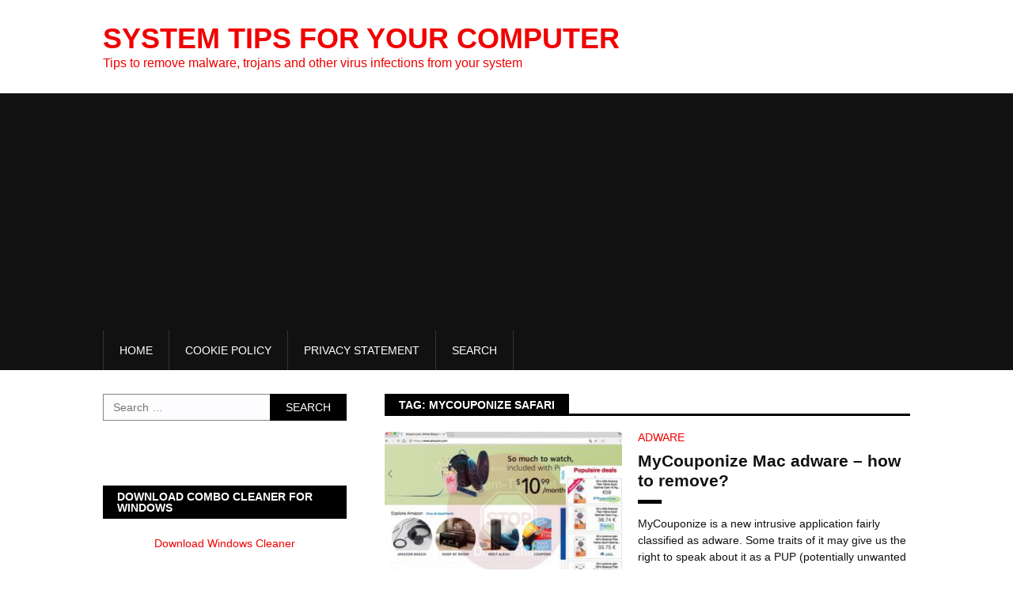

--- FILE ---
content_type: text/html; charset=utf-8
request_url: https://accounts.google.com/o/oauth2/postmessageRelay?parent=https%3A%2F%2Fwww.system-tips.net&jsh=m%3B%2F_%2Fscs%2Fabc-static%2F_%2Fjs%2Fk%3Dgapi.lb.en.2kN9-TZiXrM.O%2Fd%3D1%2Frs%3DAHpOoo_B4hu0FeWRuWHfxnZ3V0WubwN7Qw%2Fm%3D__features__
body_size: 162
content:
<!DOCTYPE html><html><head><title></title><meta http-equiv="content-type" content="text/html; charset=utf-8"><meta http-equiv="X-UA-Compatible" content="IE=edge"><meta name="viewport" content="width=device-width, initial-scale=1, minimum-scale=1, maximum-scale=1, user-scalable=0"><script src='https://ssl.gstatic.com/accounts/o/2580342461-postmessagerelay.js' nonce="NriPM350ZGCJc2QRxBnbmw"></script></head><body><script type="text/javascript" src="https://apis.google.com/js/rpc:shindig_random.js?onload=init" nonce="NriPM350ZGCJc2QRxBnbmw"></script></body></html>

--- FILE ---
content_type: text/html; charset=utf-8
request_url: https://www.google.com/recaptcha/api2/aframe
body_size: 267
content:
<!DOCTYPE HTML><html><head><meta http-equiv="content-type" content="text/html; charset=UTF-8"></head><body><script nonce="4un_nOWa8g9VDQjpC2zlew">/** Anti-fraud and anti-abuse applications only. See google.com/recaptcha */ try{var clients={'sodar':'https://pagead2.googlesyndication.com/pagead/sodar?'};window.addEventListener("message",function(a){try{if(a.source===window.parent){var b=JSON.parse(a.data);var c=clients[b['id']];if(c){var d=document.createElement('img');d.src=c+b['params']+'&rc='+(localStorage.getItem("rc::a")?sessionStorage.getItem("rc::b"):"");window.document.body.appendChild(d);sessionStorage.setItem("rc::e",parseInt(sessionStorage.getItem("rc::e")||0)+1);localStorage.setItem("rc::h",'1769149346321');}}}catch(b){}});window.parent.postMessage("_grecaptcha_ready", "*");}catch(b){}</script></body></html>